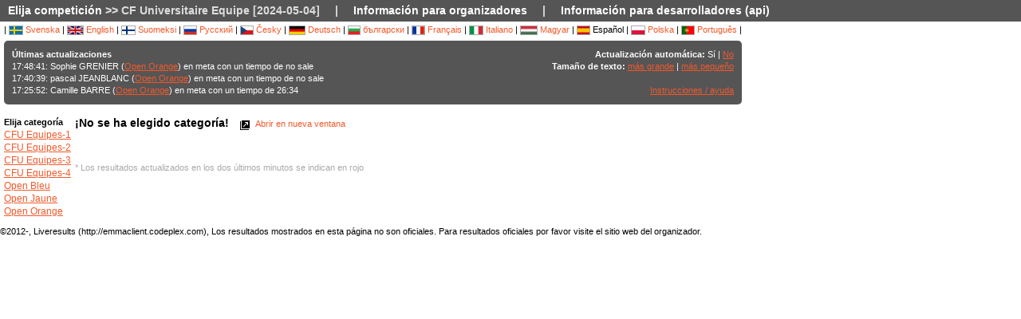

--- FILE ---
content_type: text/html; charset=utf-8
request_url: http://ec2-52-16-131-75.eu-west-1.compute.amazonaws.com/followfull.php?comp=29750&lang=es
body_size: 4816
content:
<?xml version="1.0" encoding="utf-8" ?>
<!DOCTYPE HTML PUBLIC "-//W3C//DTD HTML 4.01 Transitional//EN"
        "http://www.w3.org/TR/html4/loose.dtd">
<html>
<head><title>Resultados en directo :: CF Universitaire Equipe [2024-05-04]</title>

<META HTTP-EQUIV="expires" CONTENT="-1">
<meta http-equiv="Content-Type" content="text/html;charset=utf-8">

<meta name="viewport" content="width=1200,initial-scale=1.0">
<meta name="apple-mobile-web-app-capable" content="yes">
<meta name="mobile-web-app-capable" content="yes">
<meta name="theme-color" content="#555556">

<link rel="stylesheet" type="text/css" href="css/style-eoc.css?asss">
<link rel="stylesheet" type="text/css" href="css/ui-darkness/jquery-ui-1.8.19.custom.css">
<link rel="stylesheet" type="text/css" href="css/jquery.dataTables_themeroller-eoc.css">
<script type="text/javascript">
window.mobilecheck = function() {
  var check = false;
  (function(a){if(/(android|bb\d+|meego).+mobile|avantgo|bada\/|blackberry|blazer|compal|elaine|fennec|hiptop|iemobile|ip(hone|od)|iris|kindle|lge |maemo|midp|mmp|mobile.+firefox|netfront|opera m(ob|in)i|palm( os)?|phone|p(ixi|re)\/|plucker|pocket|psp|series(4|6)0|symbian|treo|up\.(browser|link)|vodafone|wap|windows ce|xda|xiino/i.test(a)||/1207|6310|6590|3gso|4thp|50[1-6]i|770s|802s|a wa|abac|ac(er|oo|s\-)|ai(ko|rn)|al(av|ca|co)|amoi|an(ex|ny|yw)|aptu|ar(ch|go)|as(te|us)|attw|au(di|\-m|r |s )|avan|be(ck|ll|nq)|bi(lb|rd)|bl(ac|az)|br(e|v)w|bumb|bw\-(n|u)|c55\/|capi|ccwa|cdm\-|cell|chtm|cldc|cmd\-|co(mp|nd)|craw|da(it|ll|ng)|dbte|dc\-s|devi|dica|dmob|do(c|p)o|ds(12|\-d)|el(49|ai)|em(l2|ul)|er(ic|k0)|esl8|ez([4-7]0|os|wa|ze)|fetc|fly(\-|_)|g1 u|g560|gene|gf\-5|g\-mo|go(\.w|od)|gr(ad|un)|haie|hcit|hd\-(m|p|t)|hei\-|hi(pt|ta)|hp( i|ip)|hs\-c|ht(c(\-| |_|a|g|p|s|t)|tp)|hu(aw|tc)|i\-(20|go|ma)|i230|iac( |\-|\/)|ibro|idea|ig01|ikom|im1k|inno|ipaq|iris|ja(t|v)a|jbro|jemu|jigs|kddi|keji|kgt( |\/)|klon|kpt |kwc\-|kyo(c|k)|le(no|xi)|lg( g|\/(k|l|u)|50|54|\-[a-w])|libw|lynx|m1\-w|m3ga|m50\/|ma(te|ui|xo)|mc(01|21|ca)|m\-cr|me(rc|ri)|mi(o8|oa|ts)|mmef|mo(01|02|bi|de|do|t(\-| |o|v)|zz)|mt(50|p1|v )|mwbp|mywa|n10[0-2]|n20[2-3]|n30(0|2)|n50(0|2|5)|n7(0(0|1)|10)|ne((c|m)\-|on|tf|wf|wg|wt)|nok(6|i)|nzph|o2im|op(ti|wv)|oran|owg1|p800|pan(a|d|t)|pdxg|pg(13|\-([1-8]|c))|phil|pire|pl(ay|uc)|pn\-2|po(ck|rt|se)|prox|psio|pt\-g|qa\-a|qc(07|12|21|32|60|\-[2-7]|i\-)|qtek|r380|r600|raks|rim9|ro(ve|zo)|s55\/|sa(ge|ma|mm|ms|ny|va)|sc(01|h\-|oo|p\-)|sdk\/|se(c(\-|0|1)|47|mc|nd|ri)|sgh\-|shar|sie(\-|m)|sk\-0|sl(45|id)|sm(al|ar|b3|it|t5)|so(ft|ny)|sp(01|h\-|v\-|v )|sy(01|mb)|t2(18|50)|t6(00|10|18)|ta(gt|lk)|tcl\-|tdg\-|tel(i|m)|tim\-|t\-mo|to(pl|sh)|ts(70|m\-|m3|m5)|tx\-9|up(\.b|g1|si)|utst|v400|v750|veri|vi(rg|te)|vk(40|5[0-3]|\-v)|vm40|voda|vulc|vx(52|53|60|61|70|80|81|83|85|98)|w3c(\-| )|webc|whit|wi(g |nc|nw)|wmlb|wonu|x700|yas\-|your|zeto|zte\-/i.test(a.substr(0,4)))check = true})(navigator.userAgent||navigator.vendor||window.opera);
  return check;
}
</script>

<!-- RELEASE-->
<script language="javascript" type="text/javascript" src="js/liveresults.min.20170627.js"></script>
<script language="javascript" type="text/javascript" src="js/NoSleep.min.js"></script>
<script language="javascript" type="text/javascript">

var noSleep = new NoSleep();

function enableNoSleep() {
  noSleep.enable();
  document.removeEventListener('click', enableNoSleep, false);
}

document.addEventListener('click', enableNoSleep, false);


var res = null;

var Resources = {
	_TITLE: "Resultados en directo",
	_CHOOSECMP: "Elija competición",
	_AUTOUPDATE: "Actualización automática",
	_LASTPASSINGS: "Últimas actualizaciones",
	_LASTPASSFINISHED: "en meta",
	_LASTPASSPASSED: "pasó por control",
	_LASTPASSWITHTIME: "con un tiempo de",
	_CHOOSECLASS: "Elija categoría",
	_NOCLASSESYET: "Todavía no se han definido categorías",
	_CONTROLFINISH: "Meta",
	_NAME: "Nombre",
	_CLUB: "Club",
	_TIME: "Tiempo",
	_NOCLASSCHOSEN: "¡No se ha elegido categoría!",
	_HELPREDRESULTS: "Los resultados actualizados en los dos últimos minutos se indican en rojo",
	_NOTICE: "Los resultados mostrados en esta página no son oficiales. Para resultados oficiales por favor visite el sitio web del organizador.",
	_STATUSDNS: "no sale",
	_STATUSDNF: "abandona",
	_STATUSWO: "no sale",
	_STATUSMOVEDUP: "cambiado de categoría",
	_STATUSNOTSTARTED: "sin salida",
	_STATUSOK: "Pasó",
	_STATUSMP: "error tarjeta",
	_STATUSDSQ: "descalificado",
	_STATUSOT: "fuera de control",
	_FIRSTPAGECHOOSE: "Elija competición a seguir",
	_FIRSTPAGEARCHIVE: "Archivo",
	_LOADINGRESULTS: "Cargando resultados...",
	_ON: "Sí",
	_OFF: "No",
	_TEXTSIZE: "Tamaño de texto",
	_LARGER: "más grande",
	_SMALLER: "más pequeño",
	_OPENINNEW: "Abrir en nueva ventana",
	_FORORGANIZERS: "Información para organizadores",
	_FORDEVELOPERS: "Información para desarrolladores (api)",
	_RESETTODEFAULT: "Ordenar por defecto",
	_OPENINNEWWINDOW: "Abrir en nueva ventana",
	_INSTRUCTIONSHELP: "Instrucciones / ayuda",
	_LOADINGCLASSES: "Cargando categorías ...",
	_START: "Salida",
	_TOTAL: "Total",
	_CLASS: "Categoría"
};

var runnerStatus = Array();
runnerStatus[0]= "Pasó";
runnerStatus[1]= "no sale";
runnerStatus[2]= "abandona";
runnerStatus[11] =  "no sale";
runnerStatus[12] = "cambiado de categoría";
runnerStatus[9] = "";
runnerStatus[3] = "error tarjeta";
runnerStatus[4] = "descalificado";
runnerStatus[5] = "fuera de control";
runnerStatus[9] = "";
runnerStatus[10] = "";


$(document).ready(function()
{
	res = new LiveResults.AjaxViewer(29750,"es","divClasses","divLastPassings","resultsHeader","resultsControls","divResults","txtResetSorting",Resources,false,false,"setAutomaticUpdateText", runnerStatus);
			$("#divClasses").html("Cargando categorías ......");
		res.updateClassList();
	
	res.updateLastPassings();
	
			res.eventTimeZoneDiff = 0;
		res.startPredictionUpdate();
		
		
	



});



function changeFontSize(val)
{
	var size = $("td").css("font-size");
	var newSize = parseInt(size.replace(/px/, "")) + val;
	$("td").css("font-size",newSize + "px");
}

</script>
</head>
<body>

<!-- MAIN DIV -->

<div class="maindiv">

<table border="0" cellpadding="0" cellspacing="0" width="100%">

<tr>
    <td class="submenu" colspan="2">
       <table border="0" cellpadding="0" cellspacing="1" style="font-size: 14px">
             <tr>
               <td><a href="index.php?lang=es&amp;">Elija competición</a> >> CF Universitaire Equipe [2024-05-04]</td>
               <td>|</td>
				<td><a href="https://liveresults.github.io/documentation/" target="_blank">Información para organizadores</a></td>
               <td>|</td>
               <td><a href="https://liveresults.github.io/documentation/#developer" target="_blank">Información para desarrolladores (api)</a></td>             </tr>
       </table>
     </td>
  </tr>
<!-- End SUB MENU -->

  <tr>

    <td class="searchmenu" colspan="2" style="" valign=top>

       <table border="0" cellpadding="0" cellspacing="0">

             <tr>

               <td valign=top>

			
			<div id="langchooser">
| <a href="?lang=sv&amp;comp=29750" style='text-decoration: none'><img src='images/se.png' alt='Svenska'> Svenska</a>                                                        | <a href="?lang=en&amp;comp=29750" style='text-decoration: none'><img src='images/en.png' alt='English'> English</a>                        | <a href="?lang=fi&amp;comp=29750" style='text-decoration: none'><img src='images/fi.png'  alt='Suomeksi'> Suomeksi</a>                        | <a href="?lang=ru&amp;comp=29750" style='text-decoration: none'><img src='images/ru.png' alt='Русский'> Русский</a>                        | <a href="?lang=cz&amp;comp=29750" style='text-decoration: none'><img src='images/cz.png' alt='Česky'> Česky</a>                        | <a href="?lang=de&amp;comp=29750" style='text-decoration: none'><img src='images/de.png' alt='Deutsch'> Deutsch</a> | <a href="?lang=bg&amp;comp=29750" style='text-decoration: none'><img src='images/bg.png' alt='български'> български</a>						| <a href="?lang=fr&amp;comp=29750" style='text-decoration: none'><img src='images/fr.png' alt='Français'> Français</a>                        | <a href="?lang=it&amp;comp=29750" style='text-decoration: none'><img src='images/it.png' border='0' alt='Italiano'> Italiano</a> 
                        | <a href="?lang=hu&amp;comp=29750" style='text-decoration: none'><img src='images/hu.png' border='0' alt='Magyar'> Magyar</a> 

 | <img src='images/es.png' border='0' alt='Español'> Español | <a href="?lang=pl&amp;comp=29750" style='text-decoration: none'><img src='images/pl.png' border='0' alt='Polska'> Polska</a> | <a href="?lang=pt&amp;comp=29750" style='text-decoration: none'><img src='images/pt.png?a' border='0' alt='Português'> Português</a>
|

</div>
			<table border="0" cellpadding="0" cellspacing="0" width="100%" style="background-color:#555556; color:#FFF; padding: 10px; margin-top: 3px;border-radius: 5px">
			<tr>
			<!--Customized logo -->
			 
			<!--<td width="161">
			<img src="images/fin5.png"/></td>-->
			<td valign="top"><b>Últimas actualizaciones</b><br>
<div id="divLastPassings">
</div>
</td>
<td valign="top" style="padding-left: 5px; width: 200px; text-align:right">
<span id="setAutomaticUpdateText"><b>Actualización automática:</b> Sí | <a href="javascript:LiveResults.Instance.setAutomaticUpdate(false);">No</a></span><br>
<b>Tamaño de texto:</b> <a href="javascript:changeFontSize(1);">más grande</a> | <a href="javascript:changeFontSize(-1);">más pequeño</a><br><br>
<a href="dok/help.php?lang=es" target="_blank">Instrucciones / ayuda</a>
</td>
</tr></table><br>
			<table border="0" cellpadding="0" cellspacing="0" width="100%">

			<tr>
			<td width=70 valign="top" style="padding-right: 5px"><b>Elija categoría</b><br>

<div id="divClasses">
</div>
</td>



			<td valign="top">
		<div><span id="resultsHeader" style="font-size: 14px"><b>¡No se ha elegido categoría!</b></span><span style="margin-left: 10px"><a href="javascript:LiveResults.Instance.newWin()" style="text-decoration: none"><img class="eI" style="vertical-align: middle" src="images/cleardot.gif" alt="Abrir en nueva ventana" border="0" title="Abrir en nueva ventana"> Abrir en nueva ventana</a> <span id="txtResetSorting"></span></span></div>
<table id="divResults" width="100%">
<tbody>
<tr><td></td></tr>
</tbody>
</table><br><br>

<font color="AAAAAA">* Los resultados actualizados en los dos últimos minutos se indican en rojo</font>

</td>

			</tr>

			</table>

			
		</td>
<td valign="top" style="padding: 20px">


<div id="twitterfeed">

</div>
</td>

	     </tr>

	</table>



     </td>

  </tr>



</table>

<p align="left">&copy;2012-, Liveresults (http://emmaclient.codeplex.com), Los resultados mostrados en esta página no son oficiales. Para resultados oficiales por favor visite el sitio web del organizador.</p>



</div>

<br><br>
<script>
  (function(i,s,o,g,r,a,m){i['GoogleAnalyticsObject']=r;i[r]=i[r]||function(){
  (i[r].q=i[r].q||[]).push(arguments)},i[r].l=1*new Date();a=s.createElement(o),
  m=s.getElementsByTagName(o)[0];a.async=1;a.src=g;m.parentNode.insertBefore(a,m)
  })(window,document,'script','//www.google-analytics.com/analytics.js','ga');

  ga('create', 'UA-54989483-1', 'auto');
  ga('send', 'pageview');

</script>

</body>

</html>
